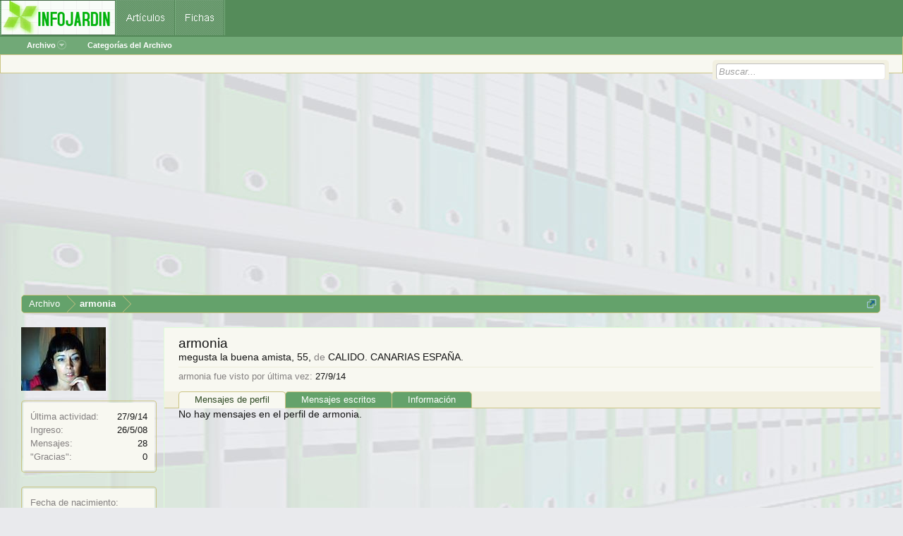

--- FILE ---
content_type: text/html; charset=utf-8
request_url: https://www.google.com/recaptcha/api2/aframe
body_size: 266
content:
<!DOCTYPE HTML><html><head><meta http-equiv="content-type" content="text/html; charset=UTF-8"></head><body><script nonce="wwBsrXze2lPbJCfn_kteHA">/** Anti-fraud and anti-abuse applications only. See google.com/recaptcha */ try{var clients={'sodar':'https://pagead2.googlesyndication.com/pagead/sodar?'};window.addEventListener("message",function(a){try{if(a.source===window.parent){var b=JSON.parse(a.data);var c=clients[b['id']];if(c){var d=document.createElement('img');d.src=c+b['params']+'&rc='+(localStorage.getItem("rc::a")?sessionStorage.getItem("rc::b"):"");window.document.body.appendChild(d);sessionStorage.setItem("rc::e",parseInt(sessionStorage.getItem("rc::e")||0)+1);localStorage.setItem("rc::h",'1769118190015');}}}catch(b){}});window.parent.postMessage("_grecaptcha_ready", "*");}catch(b){}</script></body></html>

--- FILE ---
content_type: application/javascript; charset=utf-8
request_url: https://fundingchoicesmessages.google.com/f/AGSKWxXr4N-Z3D9KJzsB0jHQAoR_31u7zLP9DYbJFZYKy4D1yCh1970_NCmFf59IHvVRTehEjZIoicdKVSkLLzri0xG_iRahrbSW7GnJwNrLjjYEXC-_JbsQPmnw3fcgyptlrq_sSBDaTUSNTF634L6EmZWXaz8ZLKunDxKHsXeaY7h9fVUEDF6q3A-uiN0m/_/lrec_ad._300x250-_reklama_/adx_exo_=com_ads&
body_size: -1289
content:
window['be0fc427-7033-4a5d-83b6-26a8a736265a'] = true;